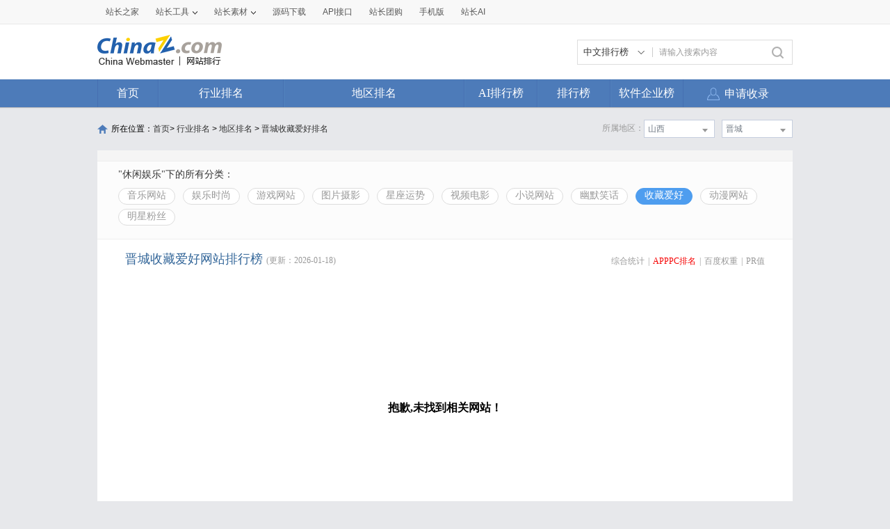

--- FILE ---
content_type: text/html; charset=utf-8
request_url: https://top.chinaz.com/hydq/yule_shoucang/ShanXi_JinCheng_alexa.html
body_size: 7419
content:

<!DOCTYPE html>
<html>
<head>
    <meta http-equiv="Content-Type" content="text/html; charset=utf-8">
    <title>晋城收藏爱好网站 - 晋城收藏爱好网站alexa排名 - 网站排行榜</title>
    <meta name="keywords" content="alexa晋城收藏爱好网站排名,alexa晋城收藏爱好网站排行榜,alexa晋城收藏爱好网站大全,alexa晋城收藏爱好中文网站排名" />
    <meta name="description" content="alexa晋城收藏爱好网站排名,根据网站的综合值按照不同的alexa晋城收藏爱好网站进行筛选排名结果,通过筛选alexa晋城收藏爱好网站可以看到每个alexa晋城收藏爱好网站里面的网站排名优质的网站是哪些" />
    <link rel="stylesheet" type="text/css" href="https://top.chinaz.com/css/base.css">
    <script src="https://top.chinaz.com/js/jquery.min.js" type="text/jscript" language="javascript"></script>
    <script src="https://top.chinaz.com/js/jq-public.js" type="text/jscript" language="javascript"></script>
    <script src="https://top.chinaz.com/js/toppage.js?rd=20250610" type="text/jscript" language="javascript"></script>
    <script src="https://top.chinaz.com/js/layer/layer.js" type="text/jscript" language="javascript"></script>
    <script src="https://top.chinaz.com/js/device.min.js" type="text/jscript" language="javascript"></script>
    <script src="https://top.chinaz.com/js/Moblie.js" type="text/jscript" language="javascript"></script>

    <script class="CLASS42bc4e2f_b826_11e9_9ed0_18dbf2568723" src="https://a2put.chinaz.com/propagate.js"></script>
       <link rel="alternate" media="only screen and(max-width: 640px)" href="https://mtop.chinaz.com/hydq/yule_shoucang/ShanXi_JinCheng_alexa.html">
    

    <link rel="shortcut icon" type="image/x-ico" href="https://img.chinaz.com/2020/img/favicon.ico" />
    <script type="text/javascript" language="javascript">
        $(function () {
            var r = Math.ceil(Math.random() * 20);
            var s = Math.ceil(Math.random() * 20);
            $("#MVaneHead_01 > a").each(function (i) {
                if (i == r || s == i) {
                    $(this).addClass("spec");
                }
            });
        });
        function ReloadRandom() {
            var guid = $("randomLink").attr("val");
            $.post("/json/IndexHandler.ashx?rd=" + Math.random(), { action: "random", guid: guid }, function (msg) {
                $("#randomList").html(msg.str);
                $("#randomLink").attr("val", msg.guid)
            }, "json");
        }
    </script>
</head>

<body id="content">


	<div class="advertBox backfix" id="toolLeftImg">
        <script>propagate('s1693353963620413', getCurrentScript())</script>
    </div>
    <div class="TopPageHeadWrap">
        <div class="toolBar">
            <div class="TPmain">
                <!--topNav Star -->
                <div class="topNav clearfix">
                    <ul class="navList fl clearfix">
                        <li><div class="one"><a href="https://www.chinaz.com">站长之家</a></div></li>

                        <li>
                            <div class="one"><a href="https://tool.chinaz.com" target="_blank">站长工具<i class="icon"></i></a></div>
                            <div class="two">
                                <a href="https://apppc.chinaz.com/index.php" target="_blank">APPPC排名查询</a>
                                <a href="https://rank.chinaz.com" target="_blank">百度权重查询</a>
                                <a href="https://seo.chinaz.com" target="_blank">SEO概况查询</a>
                                <a href="https://link.chinaz.com" target="_blank">友情链接查询</a>
                                <a href="https://whois.chinaz.com" target="_blank">Whois信息查询</a>
                            </div>
                        </li>

                        <li>
                            <div class="one"><a href="https://sc.chinaz.com" target="_blank">站长素材<i class="icon"></i></a></div>
                            <div class="two">
                                <a href="https://font.chinaz.com/" target="_blank">字体下载</a>
                                <a href="https://sc.chinaz.com/jianli/" target="_blank">简历模板</a>
                                <a href="https://sc.chinaz.com/tupian/" target="_blank">高清图片</a>
                                <a href="https://sc.chinaz.com/shiliang/" target="_blank">矢量素材</a>
                                <a href="https://sc.chinaz.com/ppt/" target="_blank">PPT模板</a>
                                <a href="https://sc.chinaz.com/psd/" target="_blank">PSD素材</a>
                            </div>
                        </li>
                        <li><div class="one"><a href="https://down.chinaz.com" target="_blank">源码下载</a></div></li>
                        <li><div class="one"><a href="https://api.chinaz.com/ApiDetails/Top" target="_blank">API接口</a></div></li>
                        <li><div class="one"><a href="https://tuan.chinaz.com/" target="_blank">站长团购</a></div></li>
                        <li>
                            <a class="Tnone" target="_blank" href="https://mtop.chinaz.com/"><span>手机版</span></a>
                            <p class="Tntwo two"><img src="https://top.chinaz.com/images/phone.jpg" width="200" height="200"></p>
                        </li>
                        <li>
                            <div class="one"><a  target="_blank" href="https://ai.chinaz.com/"><span>站长AI</span></a></div>
</li>
                        <!--<li><div class="one"><a href="https://space.chinaz.com" target="_blank">站长专栏</a></div></li>-->
                        <!--<li class="watch"><div class="one"><a href="https://weibo.com/chinaz" target="_blank"><i class="icon"></i>关注我们</a></div></li>-->
                    </ul>
                    <div class="navUser fr" id="chinaz_topbar">
             
                    </div>
                </div>
                <!--topNav End -->
            </div>
        </div>
        <div class="ToplogoWrap clearfix">
            <div class="TPmain">
                <h1 class="Toplogo"><a href=""><img src="https://top.chinaz.com/images/top-logo.png"></a></h1>
                <div class="TopSearch">
                    <div class="select">
                        <div class="current">
                            <input type="hidden" id="seaTypeId" value="1">
                            <span>中文排行榜</span>
                            <i></i>
                        </div>
                        <div class="list">
                            <div class="box">
                                <div class="item" data-value="1">中文排行榜</div>
                                <div class="item" data-value="2">软件企业榜</div>
                                <div class="item" data-value="3">软件产品榜</div>
                            </div>
                        </div>
                    </div>
                    <input type="text" lang="请输入搜索内容" id="txtKeyWord" onblur="BlurKey()" onfocus="FucusKey()" class="Rtxt" value="请输入搜索内容" />
                    <input id="btnSearch" type="button" onclick="javascript:SearchKey();" class="Rbtn" />
                </div>
                <div class="fr mr25" style=" text-align:right; width:468px; ">
                    <!--<a href="https://tool.chinaz.com/ppb/ppbs11" target="_blank"><img src="https://stats.chinaz.com/tools_img/ppb468.gif" /></a>-->
                    <script>propagate('1333761443824144385', getCurrentScript());</script>
                </div>
            </div>
        </div>
        <!--ToolNavbar-begin-->
        <div style="overflow: hidden;" class="TopNav-showWrap" id="Navbar">
            <div class="TopNav-layout">
                <div class="TopNav-menu line">
                    <div class="TopNav-content container">
                        <div class="TopNav-Centbox">
                            <div class="TopNav-MenuItem TopNav-MenuItem-index">
                                <a class="menu-title $.current1" href="https://top.chinaz.com/">首页</a><div class="MenuItemCent" style=" padding-left:0;"><ul class="MenuItem-SubList"> <li class="SubItem-wp"><a class="TNMI-SubItem" href="https://top.chinaz.com/all/">网站总排名</a></li></ul></div>
                            </div>
                            <div class="TopNav-MenuItem TopNav-MenuItemThree">
                                <a class="menu-title" href="https://top.chinaz.com/hangye/">行业排名</a><div class="MenuItemCent leftbor"><ul class="MenuItem-SubList"> <li class="SubItem-wp"><a class="TNMI-SubItem" href="https://top.chinaz.com/hangye/index_shenghuo.html">生活服务</a></li> <li class="SubItem-wp"><a class="TNMI-SubItem" href="https://top.chinaz.com/hangye/index_zonghe.html">综合其他</a></li> <li class="SubItem-wp"><a class="TNMI-SubItem" href="https://top.chinaz.com/hangye/index_yule.html">休闲娱乐</a></li> <li class="SubItem-wp"><a class="TNMI-SubItem" href="https://top.chinaz.com/hangye/index_jiaoyu.html">教育文化</a></li> <li class="SubItem-wp"><a class="TNMI-SubItem" href="https://top.chinaz.com/hangye/index_qiye.html">行业企业</a></li> <li class="SubItem-wp"><a class="TNMI-SubItem" href="https://top.chinaz.com/hangye/index_wangluo.html">网络科技</a></li> <li class="SubItem-wp"><a class="TNMI-SubItem" href="https://top.chinaz.com/hangye/index_gov.html">政府组织</a></li> <li class="SubItem-wp"><a class="TNMI-SubItem" href="https://top.chinaz.com/hangye/index_shopping.html">购物网站</a></li> <li class="SubItem-wp"><a class="TNMI-SubItem" href="https://top.chinaz.com/hangye/index_news.html">新闻媒体</a></li> <li class="SubItem-wp"><a class="TNMI-SubItem" href="https://top.chinaz.com/hangye/index_jiaotonglvyou.html">交通旅游</a></li> <li class="SubItem-wp"><a class="TNMI-SubItem" href="https://top.chinaz.com/hangye/index_yiliao.html">医疗健康</a></li> <li class="SubItem-wp"><a class="TNMI-SubItem" href="https://top.chinaz.com/hangye/index_tiyu.html">体育健身</a></li></ul></div>
                            </div>
                            <div class="TopNav-MenuItem TopNav-MenuItemtwo">
                                <a class="menu-title" href="https://top.chinaz.com/diqu/">地区排名</a><div class="MenuItemCent"><ul class="MenuItem-SubList"><li class="SubItem-wp"><a class="TNMI-SubItem" href="https://top.chinaz.com/diqu/index_BeiJing.html">北京</a></li><li class="SubItem-wp"><a class="TNMI-SubItem" href="https://top.chinaz.com/diqu/index_ShangHai.html">上海</a></li><li class="SubItem-wp"><a class="TNMI-SubItem" href="https://top.chinaz.com/diqu/index_TianJin.html">天津</a></li><li class="SubItem-wp"><a class="TNMI-SubItem" href="https://top.chinaz.com/diqu/index_ZhongQing.html">重庆</a></li><li class="SubItem-wp"><a class="TNMI-SubItem" href="https://top.chinaz.com/diqu/index_HeiLongJiang.html">黑龙江</a></li><li class="SubItem-wp"><a class="TNMI-SubItem" href="https://top.chinaz.com/diqu/index_JiLin.html">吉林</a></li><li class="SubItem-wp"><a class="TNMI-SubItem" href="https://top.chinaz.com/diqu/index_LiaoNing.html">辽宁</a></li><li class="SubItem-wp"><a class="TNMI-SubItem" href="https://top.chinaz.com/diqu/index_NeiMengGu.html">内蒙古</a></li><li class="SubItem-wp"><a class="TNMI-SubItem" href="https://top.chinaz.com/diqu/index_HeBei.html">河北</a></li><li class="SubItem-wp"><a class="TNMI-SubItem" href="https://top.chinaz.com/diqu/index_ShanXi.html">山西</a></li><li class="SubItem-wp"><a class="TNMI-SubItem" href="https://top.chinaz.com/diqu/index_ShaanXi.html">陕西</a></li><li class="SubItem-wp"><a class="TNMI-SubItem" href="https://top.chinaz.com/diqu/index_ShanDong.html">山东</a></li><li class="SubItem-wp"><a class="TNMI-SubItem" href="https://top.chinaz.com/diqu/index_XinJiang.html">新疆</a></li><li class="SubItem-wp"><a class="TNMI-SubItem" href="https://top.chinaz.com/diqu/index_XiCang.html">西藏</a></li><li class="SubItem-wp"><a class="TNMI-SubItem" href="https://top.chinaz.com/diqu/index_QingHai.html">青海</a></li><li class="SubItem-wp"><a class="TNMI-SubItem" href="https://top.chinaz.com/diqu/index_GanSu.html">甘肃</a></li><li class="SubItem-wp"><a class="TNMI-SubItem" href="https://top.chinaz.com/diqu/index_NingXia.html">宁夏</a></li><li class="SubItem-wp"><a class="TNMI-SubItem" href="https://top.chinaz.com/diqu/index_HeNan.html">河南</a></li><li class="SubItem-wp"><a class="TNMI-SubItem" href="https://top.chinaz.com/diqu/index_JiangSu.html">江苏</a></li><li class="SubItem-wp"><a class="TNMI-SubItem" href="https://top.chinaz.com/diqu/index_HuBei.html">湖北</a></li><li class="SubItem-wp"><a class="TNMI-SubItem" href="https://top.chinaz.com/diqu/index_ZheJiang.html">浙江</a></li><li class="SubItem-wp"><a class="TNMI-SubItem" href="https://top.chinaz.com/diqu/index_AnHui.html">安徽</a></li><li class="SubItem-wp"><a class="TNMI-SubItem" href="https://top.chinaz.com/diqu/index_FuJian.html">福建</a></li><li class="SubItem-wp"><a class="TNMI-SubItem" href="https://top.chinaz.com/diqu/index_JiangXi.html">江西</a></li><li class="SubItem-wp"><a class="TNMI-SubItem" href="https://top.chinaz.com/diqu/index_HuNan.html">湖南</a></li><li class="SubItem-wp"><a class="TNMI-SubItem" href="https://top.chinaz.com/diqu/index_GuiZhou.html">贵州</a></li><li class="SubItem-wp"><a class="TNMI-SubItem" href="https://top.chinaz.com/diqu/index_SiChuan.html">四川</a></li><li class="SubItem-wp"><a class="TNMI-SubItem" href="https://top.chinaz.com/diqu/index_GuangDong.html">广东</a></li><li class="SubItem-wp"><a class="TNMI-SubItem" href="https://top.chinaz.com/diqu/index_YunNan.html">云南</a></li><li class="SubItem-wp"><a class="TNMI-SubItem" href="https://top.chinaz.com/diqu/index_GuangXi.html">广西</a></li><li class="SubItem-wp"><a class="TNMI-SubItem" href="https://top.chinaz.com/diqu/index_HaiNan.html">海南</a></li><li class="SubItem-wp"><a class="TNMI-SubItem" href="https://top.chinaz.com/diqu/index_XiangGang.html">香港</a></li><li class="SubItem-wp"><a class="TNMI-SubItem" href="https://top.chinaz.com/diqu/index_AoMen.html">澳门</a></li><li class="SubItem-wp"><a class="TNMI-SubItem" href="https://top.chinaz.com/diqu/index_TaiWan.html">台湾</a></li><li class="SubItem-wp"><a class="TNMI-SubItem" href="https://top.chinaz.com/diqu/index_HaiWai.html">海外</a></li></ul></div>
                            </div>
								<div class="TopNav-MenuItem TopNav-MenuItemOne">
                                <a class="menu-title" href="https://top.chinaz.com/alltop/">AI排行榜</a>
                                <div class="MenuItemCent" style=" padding-left:0;">
                                    <ul class="MenuItem-SubList">
                                        <li class="SubItem-wp"><a class="TNMI-SubItem" href="https://app.aibase.com/zh/best-ai-tools">全球排行榜</a></li>
                                        <li class="SubItem-wp"><a class="TNMI-SubItem" href="https://app.aibase.com/zh/tools">AI工具导航</a></li>
                                        <li class="SubItem-wp"><a class="TNMI-SubItem" href="https://news.aibase.com/zh">AI资讯</a></li>
                                        <li class="SubItem-wp"><a class="TNMI-SubItem" href="https://model.aibase.com/zh/llm">AI模型库</a></li>
                                        <li class="SubItem-wp"><a class="TNMI-SubItem" href="https://mcp.aibase.com/zh/ranking">MCP排行榜</a></li>
                                        <li class="SubItem-wp"><a class="TNMI-SubItem" href="https://model.aibase.com/zh/arena">大模型竞技场</a></li>
                                        <li class="SubItem-wp"><a class="TNMI-SubItem" href="https://model.aibase.com/zh/calculator">模型费用计算器</a></li>
                                    </ul>
                                </div>
                            </div>
                            <div class="TopNav-MenuItem TopNav-MenuItemOne">
                                <a class="menu-title" href="https://top.chinaz.com/alltop/">排行榜</a>
                                <div class="MenuItemCent" style=" padding-left:0;">
                                    <ul class="MenuItem-SubList">
                                        <li class="SubItem-wp"><a class="TNMI-SubItem" href="https://top.chinaz.com/diqutop/">地区排行榜</a></li>
                                        <li class="SubItem-wp"><a class="TNMI-SubItem" href="https://top.chinaz.com/hangyetop/">行业排行榜</a></li>
                                        <li class="SubItem-wp"><a class="TNMI-SubItem" href="https://top.chinaz.com/waptop/">移动排行榜</a></li>
                                        <li class="SubItem-wp"><a class="TNMI-SubItem" href="https://top.chinaz.com/gongsi/">公司排行榜</a></li>
                                        <li class="SubItem-wp"><a class="TNMI-SubItem" href="https://alexa.chinaz.com/Global/">全球排行榜</a></li>
                                    </ul>
                                </div>
                            </div>
						
                            <div class="TopNav-MenuItem TopNav-MenuItemFour">
                                <a class="menu-title" href="https://top.chinaz.com/qiye/">软件企业榜</a>
                                <div class="MenuItemCent" style=" padding-left:0;">
                                    <ul class="MenuItem-SubList">
                                        <li class="SubItem-wp"><a class="TNMI-SubItem" href="https://top.chinaz.com/qiye/">软件企业榜</a></li>
                                        <li class="SubItem-wp"><a class="TNMI-SubItem" href="https://top.chinaz.com/qiye/cp.html">软件产品榜</a></li>
                                    </ul>
                                </div>
                            </div>
                            <div class="menu-right-section rightnav fr">
                                <ul class="menu-right-list">
                                    <li class="menu-right-list-item user-center">
                                        <a href="https://topuser.chinaz.com/shoulu.aspx" class="menu-right-list-link">
                                            <span class="item-icon"></span>
                                            <span class="item-name">申请收录</span>
                                        </a>
                                    </li>
                                </ul>
                            </div>
                        </div>
                    </div>
                </div>
            </div>
        </div> <!--ToolNavbar-end-->
    </div>
    <div class="gotop hide" id="gotop">
        <a class="cz-weixin" style=" display:none;" href="javascript:;"></a>
        <a class="feedback" onclick="window.open('https://wpa.qq.com/msgrd?v=3&uin=3051514&site=qq&menu=yes', '_blank', 'height=544, width=644,toolbar=no,scrollbars=no,menubar=no,status=no');return false;" target="_blank"></a> <a class="go" href="javascript:;"></a>
    </div>
    <!--TopPageHeadWrap-begin-->
    <div class="Wrapper TopIndexCentWrap pt10">
        <link rel="stylesheet" type="text/css" href="https://top.chinaz.com/css/AreaList.css">
<!--TopPlaceWrap-begin-->
<div class="TopPlaceWrap clearfix">
    <p class="TopPlace-left"><span class="ico-plhome"></span>所在位置：<a href="https://top.chinaz.com/index.html">首页</a>&gt; <a href="https://top.chinaz.com/hangye/">行业排名</a> &gt; <a href="https://top.chinaz.com/diqu/">地区排名</a>  > <a href="/hydq/yule_shoucang/ShanXi_JinCheng_alexa.html">晋城收藏爱好排名</a></p>
    <div class="TopPlace-right">
            <div class="MainCate-choese ToolChoese">
                <div class="MainCateW-choese SearChoeseWrap">
                    <div class="MainCateW-cont SearChoese">晋城</div>
                    <span class="MCicon-drop-down"></span><ul class="MainCateC-down SearChoese-show" style="display: none;"></ul>
                    <ul class="MainCateC-down SearChoese-show" style="display: none;">
                        <li><a href="https://top.chinaz.com/hydq/yule_shoucang/ShanXi_alexa.html" val="">全部类型</a></li>
                            <li><a href="https://top.chinaz.com/hydq/yule_shoucang/ShanXi_TaiYuan_alexa.html" val="">太原</a></li>
                            <li><a href="https://top.chinaz.com/hydq/yule_shoucang/ShanXi_DaTong_alexa.html" val="">大同</a></li>
                            <li><a href="https://top.chinaz.com/hydq/yule_shoucang/ShanXi_YangQuan_alexa.html" val="">阳泉</a></li>
                            <li><a href="https://top.chinaz.com/hydq/yule_shoucang/ShanXi_JinZhong_alexa.html" val="">晋中</a></li>
                            <li><a href="https://top.chinaz.com/hydq/yule_shoucang/ShanXi_ChangZhi_alexa.html" val="">长治</a></li>
                            <li><a href="https://top.chinaz.com/hydq/yule_shoucang/ShanXi_JinCheng_alexa.html" val="">晋城</a></li>
                            <li><a href="https://top.chinaz.com/hydq/yule_shoucang/ShanXi_LinFen_alexa.html" val="">临汾</a></li>
                            <li><a href="https://top.chinaz.com/hydq/yule_shoucang/ShanXi_YunCheng_alexa.html" val="">运城</a></li>
                            <li><a href="https://top.chinaz.com/hydq/yule_shoucang/ShanXi_ShuoZhou_alexa.html" val="">朔州</a></li>
                            <li><a href="https://top.chinaz.com/hydq/yule_shoucang/ShanXi_XinZhou_alexa.html" val="">忻州</a></li>
                            <li><a href="https://top.chinaz.com/hydq/yule_shoucang/ShanXi_LvLiang_alexa.html" val="">吕梁</a></li>
                    </ul>
                </div>
            </div>
            <div class="MainCate-choese ToolChoese mr10">
                <div class="MainCateW-choese SearChoeseWrap">
                    <div class="MainCateW-cont SearChoese">山西</div>
                    <span class="MCicon-drop-down"></span>
                    <ul class="MainCateC-down SearChoese-show" style="display: none;">
                        <li><a href="https://top.chinaz.com/hangye/index_yule_shoucang_alexa.html" val="">全部类型</a></li>
                            <li><a href="https://top.chinaz.com/hydq/yule_shoucang/BeiJing_alexa.html" val="">北京</a></li>
                            <li><a href="https://top.chinaz.com/hydq/yule_shoucang/GuangDong_alexa.html" val="">广东</a></li>
                            <li><a href="https://top.chinaz.com/hydq/yule_shoucang/ShangHai_alexa.html" val="">上海</a></li>
                            <li><a href="https://top.chinaz.com/hydq/yule_shoucang/JiangSu_alexa.html" val="">江苏</a></li>
                            <li><a href="https://top.chinaz.com/hydq/yule_shoucang/ZheJiang_alexa.html" val="">浙江</a></li>
                            <li><a href="https://top.chinaz.com/hydq/yule_shoucang/ShanDong_alexa.html" val="">山东</a></li>
                            <li><a href="https://top.chinaz.com/hydq/yule_shoucang/FuJian_alexa.html" val="">福建</a></li>
                            <li><a href="https://top.chinaz.com/hydq/yule_shoucang/SiChuan_alexa.html" val="">四川</a></li>
                            <li><a href="https://top.chinaz.com/hydq/yule_shoucang/HeNan_alexa.html" val="">河南</a></li>
                            <li><a href="https://top.chinaz.com/hydq/yule_shoucang/HuBei_alexa.html" val="">湖北</a></li>
                            <li><a href="https://top.chinaz.com/hydq/yule_shoucang/AnHui_alexa.html" val="">安徽</a></li>
                            <li><a href="https://top.chinaz.com/hydq/yule_shoucang/HuNan_alexa.html" val="">湖南</a></li>
                            <li><a href="https://top.chinaz.com/hydq/yule_shoucang/HeBei_alexa.html" val="">河北</a></li>
                            <li><a href="https://top.chinaz.com/hydq/yule_shoucang/ShaanXi_alexa.html" val="">陕西</a></li>
                            <li><a href="https://top.chinaz.com/hydq/yule_shoucang/ZhongQing_alexa.html" val="">重庆</a></li>
                            <li><a href="https://top.chinaz.com/hydq/yule_shoucang/LiaoNing_alexa.html" val="">辽宁</a></li>
                            <li><a href="https://top.chinaz.com/hydq/yule_shoucang/JiangXi_alexa.html" val="">江西</a></li>
                            <li><a href="https://top.chinaz.com/hydq/yule_shoucang/JiLin_alexa.html" val="">吉林</a></li>
                            <li><a href="https://top.chinaz.com/hydq/yule_shoucang/TianJin_alexa.html" val="">天津</a></li>
                            <li><a href="https://top.chinaz.com/hydq/yule_shoucang/YunNan_alexa.html" val="">云南</a></li>
                            <li><a href="https://top.chinaz.com/hydq/yule_shoucang/ShanXi_alexa.html" val="">山西</a></li>
                            <li><a href="https://top.chinaz.com/hydq/yule_shoucang/GuangXi_alexa.html" val="">广西</a></li>
                            <li><a href="https://top.chinaz.com/hydq/yule_shoucang/HaiNan_alexa.html" val="">海南</a></li>
                            <li><a href="https://top.chinaz.com/hydq/yule_shoucang/HeiLongJiang_alexa.html" val="">黑龙江</a></li>
                            <li><a href="https://top.chinaz.com/hydq/yule_shoucang/GuiZhou_alexa.html" val="">贵州</a></li>
                            <li><a href="https://top.chinaz.com/hydq/yule_shoucang/HaiWai_alexa.html" val="">海外</a></li>
                            <li><a href="https://top.chinaz.com/hydq/yule_shoucang/GanSu_alexa.html" val="">甘肃</a></li>
                            <li><a href="https://top.chinaz.com/hydq/yule_shoucang/NeiMengGu_alexa.html" val="">内蒙古</a></li>
                            <li><a href="https://top.chinaz.com/hydq/yule_shoucang/XiangGang_alexa.html" val="">香港</a></li>
                            <li><a href="https://top.chinaz.com/hydq/yule_shoucang/XinJiang_alexa.html" val="">新疆</a></li>
                            <li><a href="https://top.chinaz.com/hydq/yule_shoucang/QingHai_alexa.html" val="">青海</a></li>
                            <li><a href="https://top.chinaz.com/hydq/yule_shoucang/TaiWan_alexa.html" val="">台湾</a></li>
                            <li><a href="https://top.chinaz.com/hydq/yule_shoucang/NingXia_alexa.html" val="">宁夏</a></li>
                            <li><a href="https://top.chinaz.com/hydq/yule_shoucang/XiCang_alexa.html" val="">西藏</a></li>
                            <li><a href="https://top.chinaz.com/hydq/yule_shoucang/AoMen_alexa.html" val="">澳门</a></li>
                    </ul>
                </div>
            </div>
            <strong class="CateTit fr col-gray">所属地区：</strong>

    </div>
</div>
<!--TopPlaceWrap-begin-->
<div class='adboxnew'>
    <div class='adpicnew'>
        <script>propagate('1334019040422662146', getCurrentScript());</script>
    </div>
    <div class='adpicnew'>
        <script>propagate('1334412581372170241', getCurrentScript());</script>
    </div>
</div>
<!--TopListCent-end-->
<div class="TopListCent">
    <!--TopListCent-Head-begin-->
    <div class="TopListCent-Head">
        <p class="Headtitle">&quot;休闲娱乐&quot;下的所有分类：</p>
        <div class="HeadFilter clearfix">
                        <a href="https://top.chinaz.com/hydq/yule_yinyue/ShanXi_JinCheng_alexa.html" class="">音乐网站</a>
                        <a href="https://top.chinaz.com/hydq/yule_shishang/ShanXi_JinCheng_alexa.html" class="">娱乐时尚</a>
                        <a href="https://top.chinaz.com/hydq/yule_youxi/ShanXi_JinCheng_alexa.html" class="">游戏网站</a>
                        <a href="https://top.chinaz.com/hydq/yule_tupian/ShanXi_JinCheng_alexa.html" class="">图片摄影</a>
                        <a href="https://top.chinaz.com/hydq/yule_xingzuo/ShanXi_JinCheng_alexa.html" class="">星座运势</a>
                        <a href="https://top.chinaz.com/hydq/yule_shipindianying/ShanXi_JinCheng_alexa.html" class="">视频电影</a>
                        <a href="https://top.chinaz.com/hydq/yule_xiaoshuo/ShanXi_JinCheng_alexa.html" class="">小说网站</a>
                        <a href="https://top.chinaz.com/hydq/yule_xiaohua/ShanXi_JinCheng_alexa.html" class="">幽默笑话</a>
                        <a href="https://top.chinaz.com/hydq/yule_shoucang/ShanXi_JinCheng_alexa.html" class="HFcurt">收藏爱好</a>
                        <a href="https://top.chinaz.com/hydq/yule_dongman/ShanXi_JinCheng_alexa.html" class="">动漫网站</a>
                        <a href="https://top.chinaz.com/hydq/yule_mingxing/ShanXi_JinCheng_alexa.html" class="">明星粉丝</a>
        </div>
    </div>
    <!--TopListCent-Head-end-->
    <!--TopListCent-listWrap-begin-->
    <div class="TopListCent-listWrap">
        <div class="lsitHead">
            <p class="lHead-left fl"><span class="titword">晋城收藏爱好网站排行榜</span><span class="col-gray">(更新：2026-01-18)</span></p>
            <div class="lHead-right fr _pr">
                <a href="https://top.chinaz.com/hydq/yule_shoucang/ShanXi_JinCheng.html" class="">综合统计</a><i>|</i><a href="https://top.chinaz.com/hydq/yule_shoucang/ShanXi_JinCheng_alexa.html" class=" tagCurt">APPPC排名</a><i>|</i><a href="https://top.chinaz.com/hydq/yule_shoucang/ShanXi_JinCheng_br.html" class=" ">百度权重</a><i>|</i><a href="https://top.chinaz.com/hydq/yule_shoucang/ShanXi_JinCheng_pr.html" class="">PR值</a>
            </div>
        </div>
                    <div class="emptyCss">抱歉,未找到相关网站！</div>
                        <div class="TPageCent-TMain07 mb30">
                            <h4 class="TMain07-head">随便看看</h4>
                            <ul class="TMain07-ImgList SimSun clearfix">
                                    <li><a href="/Html/site_biaozhun8.cn.html" class="ImgList"><img src="//topimg.chinaz.net/WebSiteimages/biaozhun8cn/4d6e7026-7911-416e-aed9-3b182fd48e75_2015_s.png" onerror="this.src='//topimg.chinaz.net/WebSiteimages/nothing.png'"></a><a href="/Html/site_biaozhun8.cn.html" class="TxtList">国家标准网</a></li>
                                    <li><a href="/site_www.bxd365.com.html" class="ImgList"><img src="//topimg.chinaz.net/WebSiteimages/bxd365com/c0a69677-d042-4596-a84b-eb06ea23c6c8_2016_s.png" onerror="this.src='//topimg.chinaz.net/WebSiteimages/nothing.png'"></a><a href="/site_www.bxd365.com.html" class="TxtList">保险岛</a></li>
                                    <li><a href="/site_codol.gamersky.com.html" class="ImgList"><img src="//topimg.chinaz.net/WebSiteimages/codolgamerskycom/a80bde21-983b-4c12-a959-1cd39170f6b1_2016_s.png" onerror="this.src='//topimg.chinaz.net/WebSiteimages/nothing.png'"></a><a href="/site_codol.gamersky.com.html" class="TxtList">游民星空使命召唤OL粉丝站</a></li>
                                    <li><a href="/Html/site_7-11.cn.html" class="ImgList"><img src="//topimg.chinaz.net/WebSiteimages/7-11cn/346f8665-e987-4587-bd2a-4886fb489f7f_2015_s.png" onerror="this.src='//topimg.chinaz.net/WebSiteimages/nothing.png'"></a><a href="/Html/site_7-11.cn.html" class="TxtList">7-ELEVEN</a></li>
                                    <li><a href="/Html/site_sxsjttz.cn.html" class="ImgList"><img src="//topimg.chinaz.net/WebSiteimages/sxsjttzcn/a60c7bdf-c6fe-4641-8ad9-55665a16f044_2025_s.jpg" onerror="this.src='//topimg.chinaz.net/WebSiteimages/nothing.png'"></a><a href="/Html/site_sxsjttz.cn.html" class="TxtList">绍兴市交通投资集团</a></li>
                                    <li><a href="/site_www.iconworkshop.cn.html" class="ImgList"><img src="//topimg.chinaz.net/WebSiteimages/wwwiconworkshopcn/ed679eb1-035c-44b2-85f3-bf2b68f37438_2025_s.jpg" onerror="this.src='//topimg.chinaz.net/WebSiteimages/nothing.png'"></a><a href="/site_www.iconworkshop.cn.html" class="TxtList">iconworkshop中文网站</a></li>
                                    <li><a href="/Html/site_ermiao.com.html" class="ImgList"><img src="//topimg.chinaz.net/WebSiteimages/wwwermiaocom/f4c2736d-5a4c-4d7c-a8b5-9437d5720e9a_2012_s.png" onerror="this.src='//topimg.chinaz.net/WebSiteimages/nothing.png'"></a><a href="/Html/site_ermiao.com.html" class="TxtList">鸸鹋动物园</a></li>
                                    <li><a href="/Html/site_hrdchina.net.html" class="ImgList"><img src="//topimg.chinaz.net/WebSiteimages/hrdchinanet/75a1b41c-8a09-4036-bcf5-68b227691497_2025_s.jpg" onerror="this.src='//topimg.chinaz.net/WebSiteimages/nothing.png'"></a><a href="/Html/site_hrdchina.net.html" class="TxtList">人力资源总监网</a></li>
                                    <li><a href="/site_www.vmall.com.html" class="ImgList"><img src="//topimg.chinaz.net/WebSiteimages/wwwvmallcom/a7a7d78a-7afb-454b-9f30-b64abaaa1548_2016_s.png" onerror="this.src='//topimg.chinaz.net/WebSiteimages/nothing.png'"></a><a href="/site_www.vmall.com.html" class="TxtList">华为商城</a></li>
                                    <li><a href="/Html/site_zmzf.cn.html" class="ImgList"><img src="//topimg.chinaz.net/WebSiteimages/zmzfcn/898efcef-977d-49fb-b572-e49400c8aae2_2025_s.jpg" onerror="this.src='//topimg.chinaz.net/WebSiteimages/nothing.png'"></a><a href="/Html/site_zmzf.cn.html" class="TxtList">苏州租房网</a></li>
                            </ul>
                        </div>

        <div class="ListPageWrap">
            
        </div>
    </div>
    <!--TopListCent-listWrap-end-->
</div>
<!--TopListCent-end-->

    </div>
    <script language="javascript">
<!--
        if (top.location !== self.location) {
            top.location = self.location;
        }
//-->
    </script>
    <!--TPfooterWrap-end-->
    ﻿
    <script src="https://top.chinaz.com/js/uc1.js" type="text/javascript"></script>
    <div class="TPfooterWrap">
        <div class="TPfooter">
            <div class="TPmain">
                <p>
                    <a href="https://www.chinaz.com/aboutus/index.html" target="_blank">关于站长之家</a> -
                    <a href="https://ww.chinaz.com/aboutus/contact.php?from=news" target="_blank">联系我们</a> -
                    <a href="https://www.chinaz.com/aboutus/ad.html" target="_blank">广告服务</a> -
                    <a href="https://www.chinaz.com/aboutus/link.html" target="_blank">友情链接</a> -
                    <a href="https://www.chinaz.com/aboutus/announce.html" target="_blank">版权声明</a> -
                    <a href="https://www.chinaz.com/aboutus/join.html" target="_blank">人才招聘</a> -
                    <a href="https://www.chinaz.com/aboutus/events.html" target="_blank">网站动态</a> -
                    <a href="https://www.chinaz.com/aboutus/help.html" target="_blank">帮助</a> -
                    <!--<a href="#">iPhone客户端</a>-<a href="#">Android客户端</a>- --><a href="https://mtop.chinaz.com" target="_blank">手机版</a>
                </p>
                <p>
                    ©CopyRight 2002-2026 CHINAZ.COM Inc All Rights Reserved. 站长之家 版权所有&nbsp;&nbsp;
                    <SCRIPT language=javascript src="https://top.chinaz.com/js/cnzzjs.js"></SCRIPT>
                </p>

            </div>
        </div>
    </div>
	
    <!--TPfooterWrap-end-->
    

</body>
</html> 